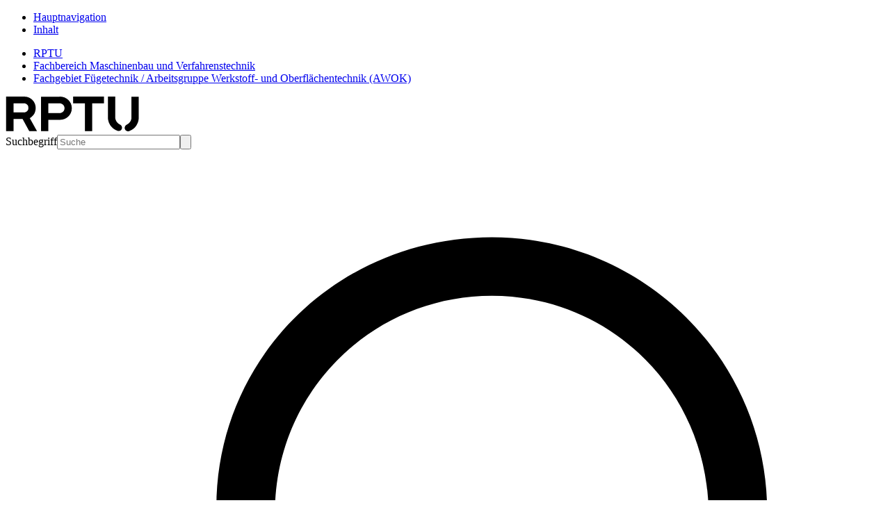

--- FILE ---
content_type: text/html; charset=utf-8
request_url: https://mv.rptu.de/fgs/awok/publikationen/2021-2024
body_size: 9621
content:
<!DOCTYPE html>
<html lang="de">
<head><meta http-equiv="X-UA-Compatible" content="IE=edge" />

<meta charset="utf-8">
<!-- 
	This website is powered by TYPO3 - inspiring people to share!
	TYPO3 is a free open source Content Management Framework initially created by Kasper Skaarhoj and licensed under GNU/GPL.
	TYPO3 is copyright 1998-2026 of Kasper Skaarhoj. Extensions are copyright of their respective owners.
	Information and contribution at https://typo3.org/
-->


<link rel="icon" href="/_assets/ae79e8fe97b597a30b2599e4220784f5/Icons/favicon.ico" type="image/vnd.microsoft.icon">
<title>2021-2024 - Fachbereich Maschinenbau und Verfahrenstechnik (RPTU)</title>
<meta http-equiv="x-ua-compatible" content="IE=edge">
<meta name="generator" content="TYPO3 CMS">
<meta name="viewport" content="width=device-width, initial-scale=1, minimum-scale=1">
<meta name="robots" content="index,follow">
<meta name="twitter:card" content="summary">
<meta name="mobile-web-app-capable" content="no">
<meta name="google" content="notranslate">


<link rel="stylesheet" href="/typo3temp/assets/compressed/font-awesome.min-299f008f8d6ad655dfc7861c8218f4df.css?1737381924" media="all">
<link rel="stylesheet" href="/typo3temp/assets/compressed/merged-9fb02a089dbaef0198d53eaca27d1bd7-ef6aa0371a206db790adc274fddc2603.css?1768398941" media="all">






<script type="application/ld+json">
    {
      "@context" : "https://schema.org",
      "@type" : "WebSite",
      "name" : "Rheinland-Pfälzische Technische Universität Kaiserslautern-Landau","alternateName": ["RPTU", "University of Kaiserslautern-Landau", "RPTU Kaiserslautern-Landau"],"url" : "https://rptu.de/"
    }
    </script>
<link rel="canonical" href="https://mv.rptu.de/fgs/awok/publikationen/2021-2024"/>

<link rel="alternate" hreflang="de-DE" href="https://mv.rptu.de/fgs/awok/publikationen/2021-2024"/>
<link rel="alternate" hreflang="en-US" href="https://mv.rptu.de/en/dpts/awok/publications/2021-2024"/>
<link rel="alternate" hreflang="x-default" href="https://mv.rptu.de/fgs/awok/publikationen/2021-2024"/>
</head>
<body id="p8112" class="page-8112 pagelevel-5 language-0 backendlayout-default_with_teaser layout-default">

<div class="anchors-container"><ul class="list-unstyled"><li><a class="visually-hidden-focusable container link-skip" href="#main-navigation-open" title="Zur Hauptnavigation springen"><span class="skiplink-text">Hauptnavigation</span></a></li><li><a class="visually-hidden-focusable container link-skip" href="#main-content" title="Zum Inhalt springen"><span class="skiplink-text">Inhalt</span></a></li></ul></div><div class="w-100"><header id="page-header"><!--t3-breadcrumb-top start--><div class="breadcrumb-top"><nav class="breadcrumb-section" aria-label="Breadcrumb-top"><div class="container"><ul class="breadcrumb"><li class="breadcrumb-item"><a href="https://rptu.de" class="breadcrumb-link"><span class="breadcrumb-text">RPTU</span></a></li><li class="breadcrumb-item"><a class="breadcrumb-link" href="/"><span class="breadcrumb-link-title"><span class="breadcrumb-text">Fachbereich Maschinenbau und Verfahrenstechnik</span></span></a></li><li class="breadcrumb-item active" aria-current="page"><a class="breadcrumb-link" href="/fgs/awok"><span class="breadcrumb-link-title"><span class="breadcrumb-text">Fachgebiet Fügetechnik / Arbeitsgruppe Werkstoff- und Oberflächentechnik (AWOK)</span></span></a></li></ul></div></nav></div><!--t3-breadcrumb-top stop--><nav class="navbar navbar-mainnavigation"><div class="container "><a href="https://rptu.de" title="Zur Startseite der RPTU" class="navbar-brand navbar-brand-image"><img class="logo logo--normal" src="/_assets/ae79e8fe97b597a30b2599e4220784f5/Images/RPTU_logo.svg" alt="Logo der RPTU in Form der 4 Buchstaben. Das U ist unten in zwei Teile geteilt." height="52" width="192"><img class="logo logo--inverted" src="/_assets/ae79e8fe97b597a30b2599e4220784f5/Images/RPTU_logo-inverted.svg" alt="Logo der RPTU in Form der 4 Buchstaben. Das U ist unten in zwei Teile geteilt." height="52" width="192"></a><div class="navbar-wrapper"><div class="d-flex align-items-center h-100"><!--t3-search start--><form class="input-group d-none d-md-flex input-group--search" method="GET" action="https://websuche.rz.rptu.de/redirect" title="Zeige Suchergebnisse auf suche.uni-kl.de"><label for="search-query" class="visually-hidden">Suchbegriff</label><input type="text" name="query" id="search-query" class="form-control" placeholder="Suche"><button class="btn btn-search btn-search--field" type="submit" id="button-addon-search" title="Suchen"><svg xmlns="http://www.w3.org/2000/svg" xmlns:xlink="http://www.w3.org/1999/xlink" x="0px" y="0px" viewBox="0 0 30 28" xml:space="preserve"><path d="M16.6,3c5.2,0,9.4,4.2,9.4,9.4s-4.2,9.4-9.4,9.4s-9.4-4.2-9.4-9.4C7.1,7.2,11.3,3,16.6,3z M16.6,19.9c4.1,0,7.4-3.3,7.4-7.4
        C24,8.3,20.7,5,16.6,5c-4.1,0-7.4,3.3-7.4,7.4C9.1,16.6,12.4,19.9,16.6,19.9z"/><path d="M5,25c-0.3,0-0.5-0.1-0.7-0.3c-0.4-0.4-0.4-1,0-1.4l5.6-5.6c0.4-0.4,1-0.4,1.4,0c0.4,0.4,0.4,1,0,1.4l-5.6,5.6
        C5.5,24.9,5.3,25,5,25z"/></svg></button></form><a href="https://websuche.rz.rptu.de/redirect" class="btn btn-search btn-search--toggle d-md-none" target="_blank" aria-label="Search"><svg xmlns="http://www.w3.org/2000/svg" xmlns:xlink="http://www.w3.org/1999/xlink" x="0px" y="0px" viewBox="0 0 30 28" xml:space="preserve"><path d="M16.6,3c5.2,0,9.4,4.2,9.4,9.4s-4.2,9.4-9.4,9.4s-9.4-4.2-9.4-9.4C7.1,7.2,11.3,3,16.6,3z M16.6,19.9c4.1,0,7.4-3.3,7.4-7.4
        C24,8.3,20.7,5,16.6,5c-4.1,0-7.4,3.3-7.4,7.4C9.1,16.6,12.4,19.9,16.6,19.9z"/><path d="M5,25c-0.3,0-0.5-0.1-0.7-0.3c-0.4-0.4-0.4-1,0-1.4l5.6-5.6c0.4-0.4,1-0.4,1.4,0c0.4,0.4,0.4,1,0,1.4l-5.6,5.6
        C5.5,24.9,5.3,25,5,25z"/></svg></a><!--t3-search stop--><!--t3-menu-off-canvas start--><button
                            class="btn btn-offcanvas btn-offcanvas--open"
                            type="button"
                            id="main-navigation-open"
                            data-bs-toggle="offcanvas"
                            data-bs-target="#offcanvasNavigation"
                            aria-controls="offcanvasNavigation"
                            aria-label="Hauptnavigation öffnen"
                    ><span class="hamburger-lines"><span class="line line--top"></span><span class="line line--center"></span><span class="line line--bottom"></span></span></button><!--t3-menu-off-canvas stop--><div
                            class="offcanvas offcanvas-top"
                            tabindex="-1"
                            id="offcanvasNavigation"
                            aria-labelledby="offcanvasNavigationLabel"
                    ><div class="container"><div class="offcanvas-header"><h5 class="offcanvas-title d-none" id="offcanvasNavigationLabel">Hauptnavigation</h5><a href="https://rptu.de" title="Zur Startseite der RPTU" class="navbar-brand navbar-brand-image"><img class="logo logo--normal" src="/_assets/ae79e8fe97b597a30b2599e4220784f5/Images/RPTU_logo.svg" alt="Logo der RPTU in Form der 4 Buchstaben. Das U ist unten in zwei Teile geteilt." height="52" width="192"><img class="logo logo--inverted" src="/_assets/ae79e8fe97b597a30b2599e4220784f5/Images/RPTU_logo-inverted.svg" alt="Logo der RPTU in Form der 4 Buchstaben. Das U ist unten in zwei Teile geteilt." height="52" width="192"></a><button
                                        class="btn btn-offcanvas btn-offcanvas--close"
                                        type="button"
                                        data-bs-dismiss="offcanvas"
                                        title="Schließen"
                                        aria-label="Hauptnavigation schließen"
                                ></button></div><div class="offcanvas-body"><div class="offcanvas-page-title mb-4"><div class="container"><div class="row"><!--t3-menu-page-title start--><div class="col-12 col-md-4 col-xl-3"><!--t3-menu-page-title-link start--><a class="text-white" title="zur Startseite des Bereichs" href="/fgs/awok"><span class="fw-700 d-block bt-1 pt-1"><!--t3-menu-page-title-text start-->
                            Fachgebiet Fügetechnik / Arbeitsgruppe Werkstoff- und Oberflächentechnik (AWOK)
                            <!--t3-menu-page-title-text stop--></span></a><!--t3-menu-page-title-link stop--></div><!--t3-page-title stop--></div></div></div><nav id="mainnavigation" class="nav"><div class="container"><!--t3-menu-main-menu start--><ul class="menu main-menu"><!--t3-menu-main-menu-list start--><li class="menu-item"><a href="/fgs/awok/aktuell" class="menu-link menu-link--level-1">Aktuell</a></li><li class="menu-item"><a href="/fgs/awok/lehrstuhl" class="menu-link menu-link--level-1">Lehrstuhl</a></li><li class="menu-item has-children"><a href="/fgs/awok/lehre" class="menu-link menu-link--level-1">Lehre</a><div class="menu sub-menu sub-menu--level-1"><ul class="menu-list menu-list--level-1"><li class="menu-item menu-item--level-1 mt-0 d-lg-none"><span class="menu-link menu-link--level-1 menu-link--close"><svg xmlns="http://www.w3.org/2000/svg" xmlns:xlink="http://www.w3.org/1999/xlink" x="0px" y="0px" viewBox="0 0 13 22" xml:space="preserve"><path d="M2,11c0-0.3,0.1-0.5,0.3-0.7l7-7c0.4-0.4,1-0.4,1.4,0c0.4,0.4,0.4,1,0,1.4l0,0L4.4,11l6.3,6.3c0.4,0.4,0.4,1,0,1.4c-0.4,0.4-1,0.4-1.4,0l0,0l-7-7C2.1,11.5,2,11.3,2,11z" /></svg>
                    Lehre
                </span></li><li class="menu-item menu-item--level-1 menu-item--teaser mb-5 d-lg-none"><a class="btn btn--light-green" href="/fgs/awok/lehre">Lehre</a></li><li class="menu-item menu-item--level-1"><a href="/fgs/awok/lehre/sommersemester" class="menu-link">Sommersemester</a></li><li class="menu-item menu-item--level-1"><a href="/fgs/awok/lehre/wintersemester" class="menu-link">Wintersemester</a></li></ul></div></li><li class="menu-item has-children"><a href="/fgs/awok/forschung" class="menu-link menu-link--level-1">Forschung</a><div class="menu sub-menu sub-menu--level-1"><ul class="menu-list menu-list--level-1"><li class="menu-item menu-item--level-1 mt-0 d-lg-none"><span class="menu-link menu-link--level-1 menu-link--close"><svg xmlns="http://www.w3.org/2000/svg" xmlns:xlink="http://www.w3.org/1999/xlink" x="0px" y="0px" viewBox="0 0 13 22" xml:space="preserve"><path d="M2,11c0-0.3,0.1-0.5,0.3-0.7l7-7c0.4-0.4,1-0.4,1.4,0c0.4,0.4,0.4,1,0,1.4l0,0L4.4,11l6.3,6.3c0.4,0.4,0.4,1,0,1.4c-0.4,0.4-1,0.4-1.4,0l0,0l-7-7C2.1,11.5,2,11.3,2,11z" /></svg>
                    Forschung
                </span></li><li class="menu-item menu-item--level-1 menu-item--teaser mb-5 d-lg-none"><a class="btn btn--light-green" href="/fgs/awok/forschung">Forschung</a></li><li class="menu-item menu-item--level-1"><a href="/fgs/awok/forschung/labor-ausstattung" class="menu-link">Labor-Ausstattung</a></li><li class="menu-item menu-item--level-1"><a href="/fgs/awok/forschung/laufende-projekte" class="menu-link">Laufende Projekte</a></li><li class="menu-item menu-item--level-1"><a href="/fgs/awok/forschung/abgeschlossene-projekte" class="menu-link">Abgeschlossene Projekte</a></li></ul></div></li><li class="menu-item has-children"><a href="/fgs/awok/publikationen" class="menu-link menu-link--level-1">Publikationen</a><div class="menu sub-menu sub-menu--level-1"><ul class="menu-list menu-list--level-1"><li class="menu-item menu-item--level-1 mt-0 d-lg-none"><span class="menu-link menu-link--level-1 menu-link--close"><svg xmlns="http://www.w3.org/2000/svg" xmlns:xlink="http://www.w3.org/1999/xlink" x="0px" y="0px" viewBox="0 0 13 22" xml:space="preserve"><path d="M2,11c0-0.3,0.1-0.5,0.3-0.7l7-7c0.4-0.4,1-0.4,1.4,0c0.4,0.4,0.4,1,0,1.4l0,0L4.4,11l6.3,6.3c0.4,0.4,0.4,1,0,1.4c-0.4,0.4-1,0.4-1.4,0l0,0l-7-7C2.1,11.5,2,11.3,2,11z" /></svg>
                    Publikationen
                </span></li><li class="menu-item menu-item--level-1 menu-item--teaser mb-5 d-lg-none"><a class="btn btn--light-green" href="/fgs/awok/publikationen">Publikationen</a></li><li class="menu-item menu-item--level-1"><a href="/fgs/awok/publikationen/2025" class="menu-link">2025</a></li><li class="menu-item menu-item--level-1"><a href="/fgs/awok/publikationen/2021-2024" class="menu-link">2021-2024</a></li><li class="menu-item menu-item--level-1"><a href="/fgs/awok/publikationen/2016-2020" class="menu-link">2016-2020</a></li><li class="menu-item menu-item--level-1"><a href="/fgs/awok/publikationen/2011-2015" class="menu-link">2011-2015</a></li><li class="menu-item menu-item--level-1"><a href="/fgs/awok/publikationen/2006-2010" class="menu-link">2006-2010</a></li><li class="menu-item menu-item--level-1"><a href="/fgs/awok/publikationen/2001-2005" class="menu-link">2001-2005</a></li><li class="menu-item menu-item--level-1"><a href="/fgs/awok/publikationen/1996-2000" class="menu-link">1996-2000</a></li><li class="menu-item menu-item--level-1"><a href="/fgs/awok/publikationen/1990-1995" class="menu-link">1990-1995</a></li></ul></div></li><li class="menu-item"><a href="/fgs/awok/studentische-arbeiten" class="menu-link menu-link--level-1">Studentische Arbeiten</a></li><li class="menu-item"><a href="/fgs/awok/stellenangebote" class="menu-link menu-link--level-1">Stellenangebote</a></li><!--t3-menu-main-menu-list stop--></ul><!--t3-menu-main-menu stop--><!--t3-menu-audience-access start--><ul class="menu menu--audience-access"><!--t3-menu-audience-access-list start--><li class="menu-item menu-item--headline">
                Informationen für
            </li><li class="menu-item"><a href="/studieninteressierte" class="menu-link">Studieninteressierte</a></li><li class="menu-item"><a href="/erstsemester" class="menu-link">Erstsemester</a></li><li class="menu-item"><a href="/studierende" class="menu-link">Studierende</a></li><li class="menu-item"><a href="/promovierende" class="menu-link">Promovierende</a></li><li class="menu-item"><a href="/dozentinnen" class="menu-link">DozentInnen</a></li><li class="menu-item"><a href="/alumni-1" class="menu-link">Alumni</a></li><li class="menu-item"><a href="/gaeste" class="menu-link">Gäste</a></li><li class="menu-item"><a href="/schuelerinnen-lehrkraefte" class="menu-link">SchülerInnen &amp; Lehrkräfte</a></li><!--t3-menu-audience-access-list stop--></ul><!--t3-menu-audience-access stop--></div></nav></div></div></div></div><!--t3-languagenavigation start--><div id="languageNavigation" class="dropdown"><button
                class="btn dropdown-toggle btn-language"
                type="button"
                id="dropdownLanguageNavigation"
                data-bs-toggle="dropdown"
                aria-expanded="false"
        ><!--t3-languagenavigation-title start--><span class="" data-iso-code="de">Deutsch</span><!--t3-languagenavigation-title stop--></button><ul
                class="dropdown-menu dropdown-menu-end menu-language"
                aria-labelledby="dropdownLanguageNavigation"
        ><!--t3-languagenavigation-list start--><li class=" "><a class="dropdown-item" href="/en/dpts/awok/publications/2021-2024" hreflang="en-US" title="English" data-iso-code="en">
                                    English
                                </a></li><!--t3-languagenavigation-list stop--></ul></div><!--t3-languagenavigation stop--></div></div></nav></header><div class="offcanvas-page-title mb-4"><div class="container"><div class="row"><!--t3-page-title start--><div class="col-12 col-md-12 col-lg-6 col-xl-6"><!--t3-page-title-link start--><a class="text-black" title="zur Startseite des Bereichs" href="/fgs/awok"><span class="fw-700 d-block bt-1 pt-1"><!--t3-page-title-text start-->
                            Fachgebiet Fügetechnik / Arbeitsgruppe Werkstoff- und Oberflächentechnik (AWOK)
                            <!--t3-page-title-text stop--></span></a><!--t3-page-title-link stop--></div><!--t3-page-title stop--></div></div></div><!--t3-breadcrumb-content start--><nav class="breadcrumb-section" aria-label="Brotkrümelnavigation"><div class="container"><ol class="breadcrumb"><!--t3-breadcrumb-content-list start--><li class="breadcrumb-item"><a class="breadcrumb-link" href="/"><span class="breadcrumb-link-title"><span class="breadcrumb-text">Fachbereich MV</span></span></a></li><li class="breadcrumb-item"><a class="breadcrumb-link" href="/fgs/awok/publikationen"><span class="breadcrumb-link-title"><span class="breadcrumb-text">Publikationen</span></span></a></li><li class="breadcrumb-item active" aria-current="page"><span class="breadcrumb-link-title"><span class="breadcrumb-text">2021-2024</span></span></li><!--t3-breadcrumb-content-list stop--></ol></div></nav><!--t3-breadcrumb-content stop--><!--TYPO3SEARCH_begin--><!--t3-content start--><div class="w-100 page-main-content rptu" id="main-content"><div class="container"><div id="c64018" class="frame frame-size-default frame-default frame-type-header frame-layout-default white-bg has-bg frame-no-backgroundimage frame-space-before-default frame-space-after-none"><div class="frame-group-container"><div class="frame-group-inner"><div class="frame-container frame-container-default"><div class="frame-inner"><header class="frame-header"><h2 class="element-header "><span>Publikationen 2021-2024</span></h2></header></div></div></div></div></div></div><div class="container"><div id="c64019" class="frame frame-size-default frame-default frame-type-textmedia frame-layout-default white-bg has-bg frame-no-backgroundimage frame-space-before-default frame-space-after-default"><div class="frame-group-container"><div class="frame-group-inner"><div class="frame-container frame-container-default"><div class="frame-inner"><header class="frame-header"><h2 class="element-header "><span>2024</span></h2></header><div class="ce-textpic ce-center ce-above"><div class="ce-bodytext"><ul class="list-normal"><li>Geiß, P.L., Baumgarten, A., Fladung, T., Noeske, M., Fachvortrag “<strong>Using low melting alloys to separate adhesively bonded joints for repair and recycling</strong>”, In-adhesives Symposium 2024, 06. - 07.02.2024, München</li><li>Geiß, P.L., Baumgarten, A., &nbsp;Fladung, T., Noeske, M., Fachvortrag “<strong>LMA-Debonding, Lösbare Klebverbindungen unter Einsatz niedrigschmelzender Metalllegierungen</strong>”, 24. Kolloquium Gemeinsame Forschung in der Klebtechnik, 27. - 28.02.2024, Köln</li></ul></div></div></div></div></div></div></div></div><div class="container"><div id="c64020" class="frame frame-size-default frame-default frame-type-textmedia frame-layout-default white-bg has-bg frame-no-backgroundimage frame-space-before-default frame-space-after-default"><div class="frame-group-container"><div class="frame-group-inner"><div class="frame-container frame-container-default"><div class="frame-inner"><header class="frame-header"><h2 class="element-header "><span>2023</span></h2></header><div class="ce-textpic ce-center ce-above"><div class="ce-bodytext"><ul class="list-normal"><li>Schumann, M.; Geiß, P.L.<br><strong>Insight into the chemical adhesive-surface interaction in epoxy-aluminium joints</strong><br>European Coatings Conference, 28. - 30. März 2023, Nürnberg</li><li>Geiß, P.L.; Schumann, M.<br><strong>Quality assurance of surfaces prior to adhesive bonding</strong><br>Proceedings of in-adhesives, 15. - 16. Februar 2023, München</li><li>Wagner, B.:<br><strong>Numerische Simulation von Korrosionsprozessen unter verschiedenen Klimaten</strong><br>Dissertation Technische Universität Kaiserslautern, Fachbereich Maschinenbau und Verfahrenstechnik</li><li>Geiß, P.L., Baumgarten, A., Fladung, T., Noeske, M.: “<strong>Using low melting alloys to separate adhesively bonded joints for repair and recycling</strong>”, 7<sup>th</sup> International Conference on Adhesive Bonding 2023, 13. - 14.07.2023, Porto, Portugal. Book of abstracts of the 7<sup>th</sup> international conference on structural adhesive bonding AB2023, ISBN 9789899101869</li></ul></div></div></div></div></div></div></div></div><div class="container"><div id="c64021" class="frame frame-size-default frame-default frame-type-textmedia frame-layout-default white-bg has-bg frame-no-backgroundimage frame-space-before-default frame-space-after-default"><div class="frame-group-container"><div class="frame-group-inner"><div class="frame-container frame-container-default"><div class="frame-inner"><header class="frame-header"><h2 class="element-header "><span>2022</span></h2></header><div class="ce-textpic ce-center ce-above"><div class="ce-bodytext"><ul class="list-normal"><li>Wagner, B.; Mittelbach, A.; Geiß, P.L.:<br><strong>Enhanced predictive corrosion modeling of crevice evolution at e-coat defects under cyclic climate conditions</strong><br> 	Materials and Corrosion (2022) 1-7<br><a href="http://doi.org/10.1002/maco.202112930" target="_blank" rel="noreferrer">http://doi.org/10.1002maco.202112930</a></li><li>Zajonz, F.:<br><strong>Fertigungsintegrierte spektroskopische Prozessanalytik zur technischen Qualitätssicherung struktureller Glasklebungen</strong><br> 	Dissertation Technische Universität Kaiserslautern, Fachbereich Maschinenbau und Verfahrenstechnik</li></ul></div></div></div></div></div></div></div></div><div class="container"><div id="c64022" class="frame frame-size-default frame-default frame-type-textmedia frame-layout-default white-bg has-bg frame-no-backgroundimage frame-space-before-default frame-space-after-default"><div class="frame-group-container"><div class="frame-group-inner"><div class="frame-container frame-container-default"><div class="frame-inner"><header class="frame-header"><h2 class="element-header "><span>2021</span></h2></header><div class="ce-textpic ce-center ce-above"><div class="ce-bodytext"><ul class="list-normal"><li>Götz, L.:<br><strong>Klebtechnische Oberflächenvorbehandlung bandverzinkter Stahlfeinbleche mittels CO<sub>2</sub>-Schneestrahlen und Haftvermittler.</strong><br> 	Dissertation Technische Universität Kaiserslautern, Fachbereich Maschinenbau und Verfahrenstechnik, Schriftenreihe Fügetechnik der AG Werkstoff- und Oberflächentechnik Kaiserslautern, Band 9, P.L. Geiß (Hrsg.), ISBN 978-3-95974-145-3, 2021</li><li>Geiß, P.L.; Zajonz, F:<br> 	Fachvortrag <strong>"Kombinierte Reinigung und Vorbehandlung von Klebflächen durch CO<sub>2</sub>-Schneestrahlen"</strong><br> 	Klebtechnisches Kolloquium 2021 DVS TC Kleben;<br> 	28.09.-29.09.2021, Übach-Palenberg (vor Ort)</li><li>Wagner, B.; Mittelbach, A.; Geiß, P.L.:<br><strong>Simultaneous measurement of time-of-wetness and electrolyte concentrations with IDE sensors by evaluation of impedance spectra using an artificial neural network</strong><br> 	Materials and Corrosion (2021) 1-7<br><a href="http://doi.org/10.1002/maco.202112714" target="_blank" rel="noreferrer">http://doi.org/10.1002/maco.202112714</a></li><li>Geiß, P.L.:<br> 	Fachvortrag <strong>Grundlagen der Qualitätssicherung: "Qualitätssicherung bei Glasklebungen durch&nbsp; Einsatz von InLine-Verfahren zur Oberflächenanalyse"</strong><br> 	Symposium begleitend zum Fachbuch "Klebtechnik im Glasbau"<br> 	Online-Tagung KLEBTECH Symposium, 23.09.2021</li><li>Zajonz, F.; Geiß, P.L.; Schumann, M.,<br><strong>Fachvortrag „In-line Quality Assurance Concepts for Bonding of Glass“<br> 	AB2021 6<sup>th</sup> International Conference on Structual Adhesive Bonding</strong>, 08. – 09.07.2021, Porto, Portugal (Web-Konferenz)</li><li>Zajonz, F.; Geiß, P.L.; Schumann, M.:<br><strong>Fachvortrag: „Using hand-held spectroscopic analysis devices for quality assurance of adhesive bonding processes“</strong><br> 	07.06 – 08.06.2021, in-adhesives Symposium, München (Web-Konferenz)</li><li>Geiß, P.L., Schumann, M.:<br><strong>Time, Temperature- and Frequency-Dependent Viscoelastic Properties of a Curing Epoxy Adhesive, MATERIALS SCIENCE FORUM</strong>; ISSN: 1662-9760; Vol. 1016, pp 119-124, 01.05.2021, Trans Tech Publications Ltd, Switzerland</li><li>Fladung, T.; Wiesing, M.; Mayer, B; Schumann, M.; Zajonz, F.; Geiß, P.L.:<br><strong>Technische Qualitätssicherungskonzepte für strukturelle Glasklebungen</strong>, abgeschlossenes IGF-Projekt Nr. 20041 N (DECHEMA), Laufzeit 01.11.2018 - 30.04.2021, <strong>Fachvortrag 21. Kolloquium „Gemeinsame Forschung in der Klebtechnik“</strong><br> 	02.03. – 03.03.2021, Web-Konferenz</li><li>Fladung, T., Geiß, P.L., Noeske, M., Schumann, M., Tornow, C., Wiesing, M., Zajonz, F.:<br><strong>Qualitätssicherung bei Glasklebungen durch Verfahren zur Oberflächenanalyse</strong><br> 	Ernst &amp; Sohn Verlag für Architektur und technische Wissenschaften GmbH &amp; Co. KG, Berlin, KLEBTECH – Innovative Klebtechnik im Glas- und Fassadenbau (2021)</li></ul></div></div></div></div></div></div></div></div><!-- Piwik --><script type="text/javascript">               var _paq = _paq || [];
              _paq.push(['setVisitorCookieTimeout', 7200]);
              _paq.push(['setSessionCookieTimeout', 0]);
              _paq.push(["setCookieDomain", "mv.rptu.de"]);
              _paq.push(["setDomains", ["mv.rptu.de"]]);
              _paq.push(["trackPageView"]);
              _paq.push(["enableLinkTracking"]);(function() {
                    var u=(("https:" == document.location.protocol) ? "https" : "http") + "://wa.uni-kl.de/";
                    _paq.push(["setTrackerUrl", u+"piwik.php"]);
                    _paq.push(["setSiteId", "27"]);
                    var d=document, g=d.createElement("script"), s=d.getElementsByTagName("script")[0]; g.type="text/javascript";
                    g.defer=true; g.async=true; g.src=u+"piwik.js"; s.parentNode.insertBefore(g,s);
                  })();</script><noscript><p><img src="//wa.uni-kl.de/piwik.php?idsite=27" style="border:0" alt="" /></p></noscript><!-- End Piwik Code --></div><!--t3-content stop--><!--TYPO3SEARCH_end--><footer id="page-footer" class="footer"><div class="footer__inner"><div class="footer__topbar"><div class="footer__logo mb-3 mb-md-0"><svg xmlns="http://www.w3.org/2000/svg" xmlns:xlink="http://www.w3.org/1999/xlink" width="222" height="38" viewBox="0 0 222 38"><defs><clipPath id="clip-Footer_logo"><rect width="222" height="38"/></clipPath></defs><g clip-path="url(#clip-Footer_logo)"><g transform="translate(-798 -1.416)"><g transform="translate(939.302 10.437)"><g transform="translate(0 0)"><path d="M183.5,221.6h10.523a6.652,6.652,0,0,1,4.911,1.929,6.438,6.438,0,0,1,1.929,4.735,7.168,7.168,0,0,1-.351,2.28,5.111,5.111,0,0,1-.877,1.7,9.7,9.7,0,0,1-1.052,1.111,5.365,5.365,0,0,1-.877.643l-.351.175,4.267,7.658h-4.56l-3.858-7.073h-5.378v7.073H183.5V221.6Zm12.335,4.677a2.6,2.6,0,0,0-1.929-.76h-6.08v5.32h6.08a2.6,2.6,0,0,0,1.929-.76,2.469,2.469,0,0,0,.76-1.871,2.6,2.6,0,0,0-.76-1.929" transform="translate(-183.5 -221.6)"/><path d="M229.432,221.6a7.063,7.063,0,0,1,5.086,1.929,6.487,6.487,0,0,1,2.046,4.852,6.579,6.579,0,0,1-2.046,4.852,7.063,7.063,0,0,1-5.086,1.929h-6.664v6.664H218.5V221.658h10.932Zm-6.664,3.917V231.3h6.489a3.1,3.1,0,0,0,2.163-.818,2.826,2.826,0,0,0,0-4.092,2.863,2.863,0,0,0-2.163-.818h-6.489Z" transform="translate(-198.04 -221.6)"/><path d="M293.843,239.839a2.048,2.048,0,0,0-1.111-1.812c-.058-.058-.175-.058-.234-.117a4.217,4.217,0,0,1-1.345-.994,4.722,4.722,0,0,1-1.286-3.391V221.6H285.6v11.926a8.328,8.328,0,0,0,2.455,6.138,7.938,7.938,0,0,0,3.04,1.929c.117.058.175.058.292.117a1.287,1.287,0,0,0,.468.058,1.856,1.856,0,0,0,1.988-1.929m9.821-6.255V221.658H299.4v11.926a4.722,4.722,0,0,1-1.286,3.391,5.331,5.331,0,0,1-1.345.994.443.443,0,0,0-.234.117,2.048,2.048,0,0,0-1.111,1.812,1.971,1.971,0,0,0,1.988,1.988,1.14,1.14,0,0,0,.468-.058.447.447,0,0,0,.292-.117,8.4,8.4,0,0,0,3.04-1.929,8.556,8.556,0,0,0,2.455-6.2" transform="translate(-225.914 -221.6)"/><path d="M268.764,221.6v3.917h-6.9v16.31H257.6v-16.31h-6.9V221.6Z" transform="translate(-211.416 -221.6)"/></g></g><text transform="translate(864.526 30.416)" font-size="27" font-family="RedHatText, Red Hat Text" font-weight="300"><tspan x="-66.812" y="0">
                        Wir sind die
                    </tspan></text></g></g></svg></div><div class="footer__socials"><ul class="socials-nav"><li class="socials-nav__item"><a href="https://www.instagram.com/rptu_kl_ld/" class="socials-nav__item-link socials-nav__item-link--instagram" target="_blank" rel="noreferrer noopener" title="Besuche uns auf Instagram"><span class="visually-hidden">Instagram</span></a></li><li class="socials-nav__item"><a href="https://www.facebook.com/RPTUKaiserslauternLandau/" class="socials-nav__item-link socials-nav__item-link--facebook" target="_blank" rel="noreferrer noopener" title="Besuche uns auf Facebook"><span class="visually-hidden">Facebook</span></a></li><li class="socials-nav__item"><a href="https://www.youtube.com/channel/UCPRG6qYX0DeNlzK15zhqvuw" class="socials-nav__item-link socials-nav__item-link--youtube" target="_blank" rel="noreferrer noopener" title="Besuche uns auf YouTube"><span class="visually-hidden">YouTube</span></a></li><li class="socials-nav__item"><a href="https://de.linkedin.com/school/rheinland-pfaelzische-technische-universitaet-kaiserslautern-landau/" class="socials-nav__item-link socials-nav__item-link--linkedin" target="_blank" rel="noreferrer noopener" title="Besuche uns auf LinkedIn"><span class="visually-hidden">LinkedIn</span></a></li></ul></div></div><div class="footer__content"><!--t3-footer-content start--><div id="c88308" class="container grid-elements-container frame frame-default frame-type-container-four-columns   frame-space-before-default frame-space-after-default"
            ><div class="row"><div class="col-12 col-md-6 col-xl-3"><div class="container"><div id="c88305" class="frame frame-size-default frame-default frame-type-menu_subpages frame-layout-default nobg frame-no-backgroundimage frame-space-before-default frame-space-after-default"><div class="frame-group-container"><div class="frame-group-inner"><div class="frame-container frame-container-default"><div class="frame-inner"><header class="frame-header"><h5 class="element-header "><span>Informationsangebot für</span></h5></header><nav><ul><li><a href="/studieninteressierte">Studieninteressierte</a></li><li><a href="/erstsemester">Erstsemester</a></li><li><a href="/studierende">Studierende</a></li><li><a href="/promovierende">Promovierende</a></li><li><a href="/dozentinnen">DozentInnen</a></li><li><a href="/alumni-1">Alumni</a></li><li><a href="/gaeste">Gäste</a></li><li><a href="/schuelerinnen-lehrkraefte">SchülerInnen &amp; Lehrkräfte</a></li></ul></nav></div></div></div></div></div></div></div><div class="col-12 col-md-6 col-xl-3"><div class="container"><div id="c88307" class="frame frame-size-default frame-default frame-type-menu_subpages frame-layout-default nobg frame-no-backgroundimage frame-space-before-default frame-space-after-default"><div class="frame-group-container"><div class="frame-group-inner"><div class="frame-container frame-container-default"><div class="frame-inner"><header class="frame-header"><h5 class="element-header "><span>Schnellzugriff</span></h5></header><nav><ul><li><a href="/studium-lehre/studium">Studiengänge</a></li><li><a href="https://www.uni-kl.de/pruefungsordnungen/">Prüfungsordnungen</a></li><li><a href="https://www.kis.uni-kl.de">KIS</a></li></ul></nav></div></div></div></div></div></div></div><div class="col-12 col-md-6 col-xl-3"></div><div class="col-12 col-md-6 col-xl-3"><div class="container"><div id="c88303" class="frame frame-size-default frame-default frame-type-header frame-layout-default nobg frame-no-backgroundimage frame-space-before-default frame-space-after-extra-small"><div class="frame-group-container"><div class="frame-group-inner"><div class="frame-container frame-container-default"><div class="frame-inner"><header class="frame-header"><h5 class="element-header "><span>Fachbereich Maschinenbau und Verfahrenstechnik</span></h5></header></div></div></div></div></div></div><div class="container"><div id="c88301" class="frame frame-size-default frame-default frame-type-textmedia frame-layout-default nobg frame-no-backgroundimage frame-space-before-extra-small frame-space-after-extra-small"><div class="frame-group-container"><div class="frame-group-inner"><div class="frame-container frame-container-default"><div class="frame-inner"><div class="ce-textpic ce-center ce-above"><div class="ce-bodytext"><p><strong>RPTU in Kaiserslautern</strong></p><p class="address-address">RPTU Kaiserslautern-Landau<br> Paul-Ehrlich-Straße<br> Gebäude 44<br> 67663 Kaiserslautern</p><p class="address-phone">&nbsp;</p><p class="address-www"><a href="https://www.openstreetmap.org/#map=19/49.42364/7.75608" target="_blank" rel="noreferrer">49.42392, 7.75166</a></p></div></div></div></div></div></div></div></div></div></div></div><!--t3-footer-content stop--></div><div class="footer__pageinfo py-3"><!--t3-footer-pageinfo start--><div class="page-info"><!--t3-footer-pageinfo-list start--><div class="page-info__item" data-pageinfo="last_modified">Zuletzt bearbeitet: <!--t3-footer-pageinfo-last_modified start-->15. Mai 2025<!--t3-footer-pageinfo-last_modified stop--></div><div class="page-info__item copy-container" id="copyPageId" data-tooltip="Click to copy" tabindex="0" role="link" data-pageId="mv-8112" data-pageinfo="page_id">Pathfinder-ID: <!--t3-footer-pageinfo-page_id start-->mv-8112<!--t3-footer-pageinfo-page_id stop--><span class="tip-copy-text" id="tipCopyPageText" data-pageinfo="click_to_copy">Zum Kopieren klicken</span></div><div class="page-info__item" data-pageinfo="responsible">Red. verantwortl.: <!--t3-footer-pageinfo-responsible start--><a href="#" data-mailto-token="nbjmup+hfjttAnw/voj.lm/ef" data-mailto-vector="1">AWOK Redaktion</a><!--t3-footer-pageinfo-responsible stop--></div><!--t3-footer-pageinfo-list stop--></div><!--t3-footer-pageinfo stop--></div><div class="footer__meta"><div class="footer__copyright pt-3">Copyright &copy; 2026 RPTU. Alle Rechte vorbehalten.</div><ul class="footer__meta-nav"><li><a href="https://rptu.de/kontakt" title="Kontakt RPTU allgemein">Kontakt RPTU allgemein</a></li><li><a href="https://rptu.de/impressum" title="Impressum">Impressum</a></li><li><a href="https://rptu.de/datenschutzerklaerung" title="Datenschutzerklärung">Datenschutzerklärung</a></li><li><a href="https://rptu.de/datenschutz-und-social-media" title="Datenschutz und soziale Medien">Datenschutz und soziale Medien</a></li><li><a href="https://rptu.de/informationssicherheit" target="_blank" title="Informationssicherheit">Informationssicherheit</a></li><li><a href="https://rptu.de/erklaerung-zur-barrierefreiheit" title="Erklärung zur Barrierefreiheit">Erklärung zur Barrierefreiheit</a></li></ul></div></div></footer><a class="scroll-top" title="Nach oben rollen" href="#top"><span class="scroll-top-icon"></span></a></div>



<div id="cc-data" class="hide d-none" aria-hidden="true" data-conf='{"buttonLayout":"default","sticky":"0","labels":{"saveAll":"Alle akzeptieren","settings":"Konfigurieren"},"categories":{"essential":{"expanded":"0","label":"Erforderliche Cookies","tooltip":"Diese Cookies sind f\u00fcr die grundlegenden Funktionen der Website erforderlich"},"analytics":{"expanded":"0","label":"Analytische Cookies","tooltip":"Diese Cookies erm\u00f6glichen uns die Analyse der Website-Nutzung, damit wir deren Leistung messen und verbessern k\u00f6nnen. Dar\u00fcber hinaus verbessern diese Ihr Nutzererlebnis auf dieser Website."},"uncategorized":{"expanded":"0","label":"Sonstige Cookies","tooltip":"Diese Cookies erm\u00f6glichen uns die Einbindung von Funktionen von Drittanbieteren, z.B. Google Maps"}},"modify":{"linkAppendSelector":".footer__meta-nav","label":"Cookie-Einstellungen"},"cookieconsent":{"theme":"custom","content":{"message":"Um Ihnen die korrekte Funktionsweise unseres Angebots gew\u00e4hrleisten zu k\u00f6nnen, Ihr Nutzungserlebnis zu verbessern und Reichweiten- und Analysedaten zu erheben, verwenden wir Cookies und andere Technologien auf unseren Webseiten und Newslettern. Durch das Bet\u00e4tigen des Buttons \u201eAlle akzeptieren\u201c stimmen Sie der oben aufgef\u00fchrten Datenerhebung durch uns und Dritte zu. Ihre Entscheidung, welche Cookie-Kategorien Sie zulassen, k\u00f6nnen Sie auch individuell treffen und jederzeit \u00e4ndern. Weitere Informationen, z. B. wie wir oder Dritte Ihre Daten nutzen und welche Rechte Sie haben, finden Sie in unserer","dismiss":"Auswahl best\u00e4tigen","link":"Datenschutzerkl\u00e4rung.","href":""},"settings":"Konfigurieren","showHelp":"Details anzeigen","position":"none","static":"0","animationDurationOn":"500","animationDurationOff":"300","categories":"ESSENTIAL,ANALYTICS,UNCATEGORIZED"}}'></div><script id="powermail_conditions_container" data-condition-uri="https://mv.rptu.de/fgs/awok/publikationen/2021-2024?type=3132"></script>
<script src="/typo3temp/assets/compressed/merged-8371e91da8beb10926c6bec1787d3d88-970cc7b6f253c0c04b720511921ecb7d.js?1768312940"></script>
<script src="/typo3temp/assets/compressed/merged-8a1bf3297b7b04a401cbe9a70e42694c-7c4f138c990e7f26d8364ef51f4b588c.js?1764349078"></script>
<script src="/_assets/ae79e8fe97b597a30b2599e4220784f5/JavaScript/Scripts/script.js?1754316003" type="module"></script>
<script src="/typo3temp/assets/compressed/Form.min-a0522997288b66d48d3858f00681a2d6.js?1760543387" defer="defer"></script>
<script async="async" src="/typo3temp/assets/js/59cb7c5e3fccb968fb36c2e97ef8bf95.js?1764775664"></script>


</body>
</html>